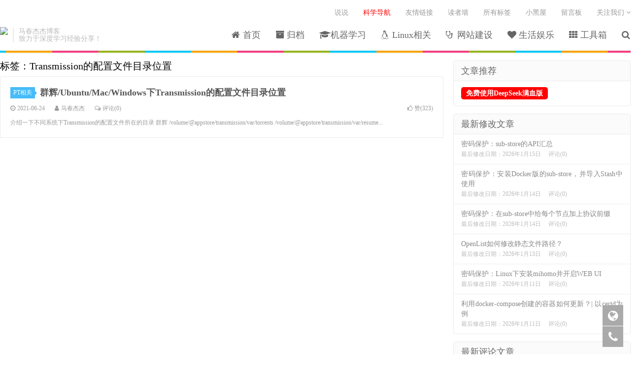

--- FILE ---
content_type: text/html; charset=UTF-8
request_url: https://www.machunjie.com/tag/transmission%E7%9A%84%E9%85%8D%E7%BD%AE%E6%96%87%E4%BB%B6%E7%9B%AE%E5%BD%95%E4%BD%8D%E7%BD%AE
body_size: 11291
content:
<!DOCTYPE HTML>
<html>
<head>
<meta charset="UTF-8">
<link rel="dns-prefetch" href="//ypyssl.machunjie.com">
<meta http-equiv="X-UA-Compatible" content="IE=11,IE=10,IE=9,IE=8">
<meta name="viewport" content="width=device-width, initial-scale=1.0, user-scalable=0, minimum-scale=1.0, maximum-scale=1.0">
<meta name="apple-mobile-web-app-title" content="马春杰杰">
<meta http-equiv="Cache-Control" content="no-siteapp">
<title>Transmission的配置文件目录位置-马春杰杰</title>

<!-- All in One SEO Pack 3.1.1 by Michael Torbert of Semper Fi Web Design[414,447] -->
<link rel="canonical" href="https://www.machunjie.com/tag/transmission%e7%9a%84%e9%85%8d%e7%bd%ae%e6%96%87%e4%bb%b6%e7%9b%ae%e5%bd%95%e4%bd%8d%e7%bd%ae" />
<!-- All in One SEO Pack -->
<link rel='stylesheet' id='crayon-css'  href='https://www.machunjie.com/wp-content/plugins/crayon-syntax-highlighter/css/min/crayon.min.css' type='text/css' media='all' />
<link rel='stylesheet' id='wp-block-library-css'  href='https://www.machunjie.com/wp-includes/css/dist/block-library/style.min.css' type='text/css' media='all' />
<link rel='stylesheet' id='onepanel-stats-public-css'  href='https://www.machunjie.com/wp-content/plugins/1panel-stats/assets/css/public.css' type='text/css' media='all' />
<link rel='stylesheet' id='_bootstrap-css'  href='https://www.machunjie.com/wp-content/themes/bdidq/css/bootstrap.min.css' type='text/css' media='all' />
<link rel='stylesheet' id='_fontawesome-css'  href='https://www.machunjie.com/wp-content/themes/bdidq/css/font-awesome.min.css' type='text/css' media='all' />
<link rel='stylesheet' id='_main-css'  href='https://www.machunjie.com/wp-content/themes/bdidq/css/main.css' type='text/css' media='all' />
<script type='text/javascript' src='//ypyssl.machunjie.com/machunjie/js/jquery.min.js'></script>
<script type='text/javascript'>
/* <![CDATA[ */
var CrayonSyntaxSettings = {"version":"_2.7.2_beta","is_admin":"0","ajaxurl":"https:\/\/www.machunjie.com\/wp-admin\/admin-ajax.php","prefix":"crayon-","setting":"crayon-setting","selected":"crayon-setting-selected","changed":"crayon-setting-changed","special":"crayon-setting-special","orig_value":"data-orig-value","debug":""};
var CrayonSyntaxStrings = {"copy":"Press %s to Copy, %s to Paste","minimize":"Click To Expand Code"};
/* ]]> */
</script>
<script type='text/javascript' src='https://www.machunjie.com/wp-content/plugins/crayon-syntax-highlighter/js/min/crayon.min.js'></script>
<link rel='https://api.w.org/' href='https://www.machunjie.com/wp-json/' />
<link rel="stylesheet" href="https://www.machunjie.com/wp-content/plugins/xydown/css/style.css" type="text/css" /><meta name="keywords" content="Transmission的配置文件目录位置">
<meta name="description" content="">
<style>.container{max-width:1400px}</style><!-- There is no amphtml version available for this URL. --><link rel="icon" href="https://www.machunjie.com/wp-content/uploads/2020/05/cropped-512-1.fw-edit-32x32.png" sizes="32x32" />
<link rel="icon" href="https://www.machunjie.com/wp-content/uploads/2020/05/cropped-512-1.fw-edit-192x192.png" sizes="192x192" />
<link rel="apple-touch-icon-precomposed" href="https://www.machunjie.com/wp-content/uploads/2020/05/cropped-512-1.fw-edit-180x180.png" />
<meta name="msapplication-TileImage" content="https://www.machunjie.com/wp-content/uploads/2020/05/cropped-512-1.fw-edit-270x270.png" />
<link rel="shortcut icon" href="https://ypyssl.machunjie.com/machunjie/favicon.ico">
<!--[if lt IE 9]><script src="https://www.machunjie.com/wp-content/themes/bdidq/js/libs/html5.min.js"></script><![endif]-->

<script type="text/javascript">
    jQuery(document).ready(
        function(jQuery){
            jQuery('.collapseButton').click(
			    function(){
                    jQuery(this).parent().parent().find('.xContent').slideToggle('slow');
                }
		    );
        }
    );
</script>

<script type="text/javascript">  
$(function() {  
    $('.article-content img').each(function(i){  
        if (! this.parentNode.href) {  
            $(this).wrap("<a href='"+this.src+"' class='highslide-image' onclick='return hs.expand(this);'></a>");  
        }  
    });  
});  
</script> 
  
</head>
<body class="archive tag tag-transmission tag-767 nav_fixed m-excerpt-cat flinks-m site-layout-2 text-justify-on">
<header class="header">
	<div class="container">
		<div class="logo"><a href="https://www.machunjie.com" title="马春杰杰-人工智能学习博客~"><img src="https://ypyssl.machunjie.com/machunjie/201910041609101.png.webp" alt="马春杰杰-人工智能学习博客~">马春杰杰</a></div>		<div class="brand">马春杰杰博客<br>致力于深度学习经验分享！</div>		<ul class="site-nav site-navbar">
			<li id="menu-item-165" class="menu-item menu-item-type-custom menu-item-object-custom menu-item-home menu-item-165"><a href="https://www.machunjie.com"><i class="fa fa-home" aria-hidden="true"></i> 首页</a></li>
<li id="menu-item-153" class="menu-item menu-item-type-post_type menu-item-object-page menu-item-153"><a href="https://www.machunjie.com/%e5%bd%92%e6%a1%a3"><i class="fa fa-archive" aria-hidden="true"></i> 归档</a></li>
<li id="menu-item-135" class="menu-item menu-item-type-taxonomy menu-item-object-category menu-item-has-children menu-item-135"><a href="https://www.machunjie.com/deeplearning"><i class="fa fa-graduation-cap" aria-hidden="true"></i> 机器学习</a>
<ul class="sub-menu">
	<li id="menu-item-241" class="menu-item menu-item-type-taxonomy menu-item-object-category menu-item-241"><a href="https://www.machunjie.com/deeplearning"><i class="fa fa-graduation-cap" aria-hidden="true"></i> 深度学习</a></li>
	<li id="menu-item-139" class="menu-item menu-item-type-taxonomy menu-item-object-category menu-item-139"><a href="https://www.machunjie.com/program/python"><i class="fa fa-product-hunt" aria-hidden="true"></i> Python</a></li>
	<li id="menu-item-141" class="menu-item menu-item-type-taxonomy menu-item-object-category menu-item-141"><a href="https://www.machunjie.com/deeplearning/opencv"><i class="fa fa-opencart" aria-hidden="true"></i> Opencv</a></li>
	<li id="menu-item-142" class="menu-item menu-item-type-taxonomy menu-item-object-category menu-item-142"><a href="https://www.machunjie.com/deeplearning/pytorch"><i class="fa fa-etsy" aria-hidden="true"></i> Pytorch学习</a></li>
	<li id="menu-item-243" class="menu-item menu-item-type-taxonomy menu-item-object-category menu-item-243"><a href="https://www.machunjie.com/translate"><i class="fa fa-globe" aria-hidden="true"></i> 翻译</a></li>
	<li id="menu-item-242" class="menu-item menu-item-type-taxonomy menu-item-object-category menu-item-242"><a href="https://www.machunjie.com/deeplearning/visual"><i class="fa fa-superpowers" aria-hidden="true"></i> 单目视觉</a></li>
</ul>
</li>
<li id="menu-item-136" class="menu-item menu-item-type-taxonomy menu-item-object-category menu-item-has-children menu-item-136"><a href="https://www.machunjie.com/linux"><i class="fa fa-linux" aria-hidden="true"></i> Linux相关</a>
<ul class="sub-menu">
	<li id="menu-item-138" class="menu-item menu-item-type-taxonomy menu-item-object-category menu-item-138"><a href="https://www.machunjie.com/trouble"><i class="fa fa-rub" aria-hidden="true"></i> 问题解决</a></li>
	<li id="menu-item-140" class="menu-item menu-item-type-taxonomy menu-item-object-category menu-item-140"><a href="https://www.machunjie.com/setup"><i class="fa fa-leanpub" aria-hidden="true"></i> 教程</a></li>
	<li id="menu-item-912" class="menu-item menu-item-type-taxonomy menu-item-object-category menu-item-912"><a href="https://www.machunjie.com/setup/pt">PT相关</a></li>
</ul>
</li>
<li id="menu-item-137" class="menu-item menu-item-type-taxonomy menu-item-object-category menu-item-has-children menu-item-137"><a href="https://www.machunjie.com/web"><i class="fa fa-stethoscope" aria-hidden="true"></i> 网站建设</a>
<ul class="sub-menu">
	<li id="menu-item-455" class="menu-item menu-item-type-post_type menu-item-object-page menu-item-455"><a href="https://www.machunjie.com/friendship"><i class="fa fa-link" aria-hidden="true"></i> 友情链接</a></li>
	<li id="menu-item-250" class="menu-item menu-item-type-taxonomy menu-item-object-category menu-item-250"><a href="https://www.machunjie.com/web"><i class="fa fa-stethoscope" aria-hidden="true"></i> 建站教程</a></li>
	<li id="menu-item-252" class="menu-item menu-item-type-taxonomy menu-item-object-category menu-item-252"><a href="https://www.machunjie.com/web/webcode"><i class="fa fa-download" aria-hidden="true"></i> 源码下载</a></li>
	<li id="menu-item-287" class="menu-item menu-item-type-post_type menu-item-object-page menu-item-287"><a href="https://www.machunjie.com/webshow"><i class="fa fa-share-alt" aria-hidden="true"></i> 静态网站分享</a></li>
</ul>
</li>
<li id="menu-item-407" class="menu-item menu-item-type-taxonomy menu-item-object-category menu-item-has-children menu-item-407"><a href="https://www.machunjie.com/fun"><i class="fa fa-heart" aria-hidden="true"></i> 生活娱乐</a>
<ul class="sub-menu">
	<li id="menu-item-408" class="menu-item menu-item-type-taxonomy menu-item-object-category menu-item-408"><a href="https://www.machunjie.com/fun/game"><i class="fa fa-gamepad" aria-hidden="true"></i> 游戏</a></li>
	<li id="menu-item-459" class="menu-item menu-item-type-taxonomy menu-item-object-category menu-item-459"><a href="https://www.machunjie.com/fun/ebook"><i class="fa fa-book" aria-hidden="true"></i> 电子书推荐</a></li>
	<li id="menu-item-500" class="menu-item menu-item-type-taxonomy menu-item-object-category menu-item-500"><a href="https://www.machunjie.com/fun/read"><i class="fa fa-sticky-note" aria-hidden="true"></i> 读书笔记</a></li>
	<li id="menu-item-498" class="menu-item menu-item-type-taxonomy menu-item-object-category menu-item-498"><a href="https://www.machunjie.com/fun/bjut"><i class="fa fa-graduation-cap" aria-hidden="true"></i> 北工大事务</a></li>
	<li id="menu-item-499" class="menu-item menu-item-type-taxonomy menu-item-object-category menu-item-499"><a href="https://www.machunjie.com/fun/daily"><i class="fa fa-life-ring" aria-hidden="true"></i> 日常生活</a></li>
</ul>
</li>
<li id="menu-item-269" class="menu-item menu-item-type-custom menu-item-object-custom menu-item-has-children menu-item-269"><a href="#"><i class="fa fa-th" aria-hidden="true"></i> 工具箱</a>
<ul class="sub-menu">
	<li id="menu-item-291" class="menu-item menu-item-type-post_type menu-item-object-page menu-item-291"><a href="https://www.machunjie.com/tools/phpqcode"><i class="fa fa-qrcode" aria-hidden="true"></i> 二维码生成</a></li>
	<li id="menu-item-320" class="menu-item menu-item-type-post_type menu-item-object-page menu-item-320"><a href="https://www.machunjie.com/tools/%e7%99%be%e5%ba%a6%e6%94%b6%e5%bd%95%e6%9f%a5%e8%af%a2"><i class="fa fa-search" aria-hidden="true"></i> 百度收录查询</a></li>
	<li id="menu-item-438" class="menu-item menu-item-type-custom menu-item-object-custom menu-item-438"><a href="https://www.machunjie.com/data/tools/profile/index.html"><i class="fa fa-male" aria-hidden="true"></i> 个人简历生成</a></li>
	<li id="menu-item-417" class="menu-item menu-item-type-post_type menu-item-object-page menu-item-417"><a href="https://www.machunjie.com/tools/%e5%b8%b8%e7%94%a8%e5%91%bd%e4%bb%a4"><i class="fa fa-clock-o" aria-hidden="true"></i> 常用命令</a></li>
	<li id="menu-item-554" class="menu-item menu-item-type-custom menu-item-object-custom menu-item-554"><a href="https://www.machunjie.com/dl/Visualization/index.html">模型可视化工具</a></li>
	<li id="menu-item-1432" class="menu-item menu-item-type-post_type menu-item-object-page menu-item-1432"><a href="https://www.machunjie.com/chatgpt">chatgpt</a></li>
</ul>
</li>
							<li class="navto-search"><a href="javascript:;" class="search-show active"><i class="fa fa-search"></i></a></li>
					</ul>
				<div class="topbar">
			<ul class="site-nav topmenu">
				<li id="menu-item-421" class="menu-item menu-item-type-post_type menu-item-object-page menu-item-421"><a href="https://www.machunjie.com/feel">说说</a></li>
<li id="menu-item-1656" class="menu-item menu-item-type-custom menu-item-object-custom menu-item-1656"><a href="http://nav.machunjie.com"><span style="color: red;">科学导航</span></a></li>
<li id="menu-item-473" class="menu-item menu-item-type-post_type menu-item-object-page menu-item-473"><a href="https://www.machunjie.com/friendship">友情链接</a></li>
<li id="menu-item-420" class="menu-item menu-item-type-post_type menu-item-object-page menu-item-420"><a href="https://www.machunjie.com/reader">读者墙</a></li>
<li id="menu-item-419" class="menu-item menu-item-type-post_type menu-item-object-page menu-item-419"><a href="https://www.machunjie.com/tag">所有标签</a></li>
<li id="menu-item-414" class="menu-item menu-item-type-post_type menu-item-object-page menu-item-414"><a href="https://www.machunjie.com/blackhome">小黑屋</a></li>
<li id="menu-item-451" class="menu-item menu-item-type-post_type menu-item-object-page menu-item-451"><a href="https://www.machunjie.com/message-board">留言板</a></li>
								<li class="menusns">
					<a href="javascript:;">关注我们 <i class="fa fa-angle-down"></i></a>
					<ul class="sub-menu">
												<li><a target="_blank" rel="external nofollow" href="https://t.me/+Rp2uiyJs1QczYjRl">TG群</a></li><li><a target="_blank" rel="external nofollow" href="AreYouOkGod">微信群，先加微信</a></li>					</ul>
				</li>
							</ul>
			          
          		</div>
						<i class="fa fa-bars m-icon-nav"></i>
			</div>
</header>
<div class="site-search">
	<div class="container">
		<form method="get" class="site-search-form" action="https://www.machunjie.com/" ><input class="search-input" name="s" type="text" placeholder="输入关键字" value=""><button class="search-btn" type="submit"><i class="fa fa-search"></i></button></form>	</div>
</div>
<section class="container">
	<div class="content-wrap">
	<div class="content">
				<div class="pagetitle"><h1>标签：Transmission的配置文件目录位置</h1></div><article class="excerpt excerpt-1 excerpt-text"><header><a class="cat" href="https://www.machunjie.com/setup/pt">PT相关<i></i></a> <h2><a target="_blank" href="https://www.machunjie.com/setup/pt/971.html" title="群辉/Ubuntu/Mac/Windows下Transmission的配置文件目录位置-马春杰杰">群辉/Ubuntu/Mac/Windows下Transmission的配置文件目录位置</a></h2></header><p class="meta"><time><i class="fa fa-clock-o"></i>2021-06-24</time><span class="author"><i class="fa fa-user"></i><a href="https://www.machunjie.com/author/ma3252788">马春杰杰</a></span><a class="pc" href="https://www.machunjie.com/setup/pt/971.html#respond"><i class="fa fa-comments-o"></i>评论(0)</a><a href="javascript:;" etap="like" class="post-like" data-pid="971"><i class="fa fa-thumbs-o-up"></i>赞(<span>323</span>)</a></p><p class="note">介绍一下不同系统下Transmission的配置文件所在的目录 群辉 /volume/@appstore/transmission/var/torrents /volume/@appstore/transmission/var/resume...</p></article>	</div>
	</div>
	<div class="sidebar">
<div class="widget_text widget widget_custom_html"><h3>文章推荐</h3><div class="textwidget custom-html-widget"><!-- <a href="https://www.machunjie.com/deeplearning/1750.html">AI领域优质博主和站点推荐</a>
<br> -->
<a href="https://cloud.siliconflow.cn/i/37x8uQ3j" target="_blank" style="/* font-size: 20px; */color: white;background-color: red;padding: 5px 10px;border-radius: 5px;text-decoration: none;font-weight: bold;" rel="noopener noreferrer">免费使用DeepSeek满血版</a></div></div><div class="widget widget_ui_posts"><h3>最新修改文章</h3><ul class="nopic"><li><a target="_blank" href="https://www.machunjie.com/linux/1940.html"><span class="text">密码保护：sub-store的API汇总</span><span class="muted">最后修改日期：2026年1月15日</span><span class="muted">评论(0)</span></a></li>
<li><a target="_blank" href="https://www.machunjie.com/macos/1778.html"><span class="text">密码保护：安装Docker版的sub-store，并导入Stash中使用</span><span class="muted">最后修改日期：2026年1月14日</span><span class="muted">评论(0)</span></a></li>
<li><a target="_blank" href="https://www.machunjie.com/macos/1939.html"><span class="text">密码保护：在sub-store中给每个节点加上协议前缀</span><span class="muted">最后修改日期：2026年1月14日</span><span class="muted">评论(0)</span></a></li>
<li><a target="_blank" href="https://www.machunjie.com/web/1938.html"><span class="text">OpenList如何修改静态文件路径？</span><span class="muted">最后修改日期：2026年1月13日</span><span class="muted">评论(0)</span></a></li>
<li><a target="_blank" href="https://www.machunjie.com/linux/1934.html"><span class="text">密码保护：Linux下安装mihomo并开启WEB UI</span><span class="muted">最后修改日期：2026年1月11日</span><span class="muted">评论(0)</span></a></li>
<li><a target="_blank" href="https://www.machunjie.com/linux/1933.html"><span class="text">利用docker-compose创建的容器如何更新？| 以certd为例</span><span class="muted">最后修改日期：2026年1月11日</span><span class="muted">评论(0)</span></a></li>
</ul></div><div class="widget widget_ui_posts" style="top: 0px;"><h3>最新评论文章</h3><ul class="nopic"><li><a target="_blank" href="https://www.machunjie.com/message-board"><span class="text">留言板</span><span class="muted">最后修改日期：2025年12月25日</span><span class="muted">评论(98)</span><div class="first-comment" style="display:none;font-size:12px; color:#1a8e6a;">您好，   
我们是 辣椒HTTP（LajiaoHTTP）官方团队。辣椒HTTP 是一家覆盖全球 190+ 国家和地区 的高质量 IP 服务提供商，拥有丰富的 住宅、ISP、动态静态 IP 资源。
我们非常希望能够与贵公司建立合作关系，例如：
● 互换友情链接（Partner Link Exchange）；
● 文章教程或博客内容合作（如代理技术分享、教程互推等）；
● 为贵公司带来的用户提供独家优惠券或合作活动。
我们的友链信息如下：
名称：辣椒HTTP免费IP代理
正方形白底logo：https://m.360buyimg.com/i/jfs/t1/368192/25/4339/5682/69216fe5Fac26c89c/12e07c39379c3864.png
适合黑底的png横向图片：https://youke2.picui.cn/s1/2025/12/09/6937cbdd40a2f.png
类别：海外代理工具
网址：https://lajiaohttp.com/?kwd=zz-link
简介：稳定安全高效的免费海外代理IP，全球190+国家或地区资源，新用户免费领63.5元礼包。

我们相信此次合作能够实现双赢，共同提升品牌曝光与用户价值。期待您的回复，非常感谢！</div></a></li><li><a target="_blank" href="https://www.machunjie.com/linux/748.html"><span class="text">RSSHub订阅源格式</span><span class="muted">最后修改日期：2025年12月3日</span><span class="muted">评论(1)</span><div class="first-comment" style="display:none;font-size:12px; color:#1a8e6a;">令人惊叹的 旅游信息网站, 加油 充满灵感。真心感谢.</div></a></li><li><a target="_blank" href="https://www.machunjie.com/deeplearning/1914.html"><span class="text">CVPR投稿：如何完成reviewer enrollment form？</span><span class="muted">最后修改日期：2025年11月25日</span><span class="muted">评论(8)</span><div class="first-comment" style="display:none;font-size:12px; color:#1a8e6a;">没事没事，欢迎常来坐坐</div></a></li><li><a target="_blank" href="https://www.machunjie.com/linux/1916.html"><span class="text">GPU驱动：An alternate method of installing the NVIDIA driver was detected</span><span class="muted">最后修改日期：2025年11月25日</span><span class="muted">评论(1)</span><div class="first-comment" style="display:none;font-size:12px; color:#1a8e6a;">又到年底了，真快！</div></a></li><li><a target="_blank" href="https://www.machunjie.com/web/webjiaocheng/891.html"><span class="text">Typecho中的Widget_Options用法</span><span class="muted">最后修改日期：2025年11月13日</span><span class="muted">评论(3)</span><div class="first-comment" style="display:none;font-size:12px; color:#1a8e6a;">Thanks for finally writing about &gt;Typecho中的Widget_Options用法-马春杰杰 &lt; Loved it!</div></a></li></ul></div><div class="widget widget_ui_comments"><h3>最新评论</h3><ul><li><a href="https://www.machunjie.com/message-board/comment-page-2#comment-3908" title="留言板上的评论"><img data-src="https://cdn.v2ex.com/gravatar/0b859215ad0825b465a986e27e0f819d?s=100&r=PG&d=monsterid&d=mm" class="avatar avatar-100" height="50" width="50"> <strong>辣椒http</strong> 4周前 (12-25)说：<br>您好，   
我们是 辣椒HTTP（LajiaoHTTP）官方团队。辣椒HTTP 是一家覆盖全球 190+ 国家和地区 的高质量 IP 服务提供商，拥有丰富的 住宅、ISP、动态静态 IP 资源。</a></li><li><a href="https://www.machunjie.com/linux/748.html/comment-page-1#comment-3905" title="RSSHub订阅源格式上的评论"><img data-src="https://cdn.v2ex.com/gravatar/faf51ea8ca6681fda07dc1d31d5436e4?s=100&r=PG&d=monsterid&d=mm" class="avatar avatar-100" height="50" width="50"> <strong>鹽谷景觀</strong> 2个月前 (12-03)说：<br>令人惊叹的 旅游信息网站, 加油 充满灵感。真心感谢.</a></li><li><a href="https://www.machunjie.com/deeplearning/1914.html/comment-page-1#comment-3903" title="CVPR投稿：如何完成reviewer enrollment form？上的评论"><img data-src="https://cdn.v2ex.com/gravatar/f94ea7f6953cd8b691b6dc8a3fb60a4a?s=100&r=PG&d=monsterid&d=mm" class="avatar avatar-100" height="50" width="50"> <strong>Asong</strong> 2个月前 (11-25)说：<br>谢谢谢谢，回复的这么快，以后常来看文章 😈  😈</a></li><li><a href="https://www.machunjie.com/deeplearning/1914.html/comment-page-1#comment-3901" title="CVPR投稿：如何完成reviewer enrollment form？上的评论"><img data-src="https://cdn.v2ex.com/gravatar/f94ea7f6953cd8b691b6dc8a3fb60a4a?s=100&r=PG&d=monsterid&d=mm" class="avatar avatar-100" height="50" width="50"> <strong>Asong</strong> 2个月前 (11-25)说：<br>我刚才去问，发现他填了，但是我这边的activatity没有显示，他那边显示的是填完了，发邮箱看一眼吧</a></li><li><a href="https://www.machunjie.com/deeplearning/1914.html/comment-page-1#comment-3899" title="CVPR投稿：如何完成reviewer enrollment form？上的评论"><img data-src="https://cdn.v2ex.com/gravatar/f94ea7f6953cd8b691b6dc8a3fb60a4a?s=100&r=PG&d=monsterid&d=mm" class="avatar avatar-100" height="50" width="50"> <strong>Asong</strong> 2个月前 (11-25)说：<br>累了，有一个人没填完，我这几天忙着考试，把文章发给他后就一直没看邮箱了，但是今天一看是no recommentation，还有救吗？</a></li><li><a href="https://www.machunjie.com/linux/1916.html/comment-page-1#comment-3898" title="GPU驱动：An alternate method of installing the NVIDIA driver was detected上的评论"><img data-src="https://cdn.v2ex.com/gravatar/c433cfd513858a8d4084ca580f3f685b?s=100&r=PG&d=monsterid&d=mm" class="avatar avatar-100" height="50" width="50"> <strong>足球贝贝</strong> 2个月前 (11-25)说：<br>又到年底了，真快！</a></li><li><a href="https://www.machunjie.com/deeplearning/1914.html/comment-page-1#comment-3894" title="CVPR投稿：如何完成reviewer enrollment form？上的评论"><img data-src="https://cdn.v2ex.com/gravatar/f94ea7f6953cd8b691b6dc8a3fb60a4a?s=100&r=PG&d=monsterid&d=mm" class="avatar avatar-100" height="50" width="50"> <strong>Asong</strong> 2个月前 (11-13)说：<br>很有用，多谢</a></li><li><a href="https://www.machunjie.com/web/webjiaocheng/891.html/comment-page-1#comment-3893" title="Typecho中的Widget_Options用法上的评论"><img data-src="https://cdn.v2ex.com/gravatar/5f0db5d380e9db67f61f16157d8647bf?s=100&r=PG&d=monsterid&d=mm" class="avatar avatar-100" height="50" width="50"> <strong>boyarka</strong> 2个月前 (11-13)说：<br>Thanks for finally writing about &gt;Typecho中的Widget_Options用法-马春杰杰 &lt; Loved it!</a></li></ul></div></div></section>

<style>

.qgg_footer_brand_lmr_wrap{
	position: relative;
	z-index: 9;
	width: 100%;
	background: #333;
	display: flex;
}
.qgg_footer_brand_lmr_main{

	height: 240px;
	color: #FFF;	
	display: flex;
	flex-wrap: wrap;
	overflow: hidden;
}
.qgg_footer_brand_lmr_main>div{
	width: 33%;
	height: 100%;		
}

/** footer ?¡¤|??¡ìCSS */
.qgg_footer_brand_lmr_left{
	font-size: 14px;
	line-height: 24px;
	color: #fff;
	padding:30px 10%;
	overflow: hidden;
}
.qgg_footer_brand_lmr_left>a img{
	display: block;
	width:180px;
	height:42px;
	margin-bottom: 18px;
}
.qgg_footer_brand_lmr_left>div{
	display: block;
	width: 100%;
	height: 120px;
	overflow: hidden;
	word-break: break-all;
	letter-spacing: 1px; 
	word-spacing: 2px; 
	font-size: 14px;
	line-height: 20px; 
	text-indent: 2em; 
	text-align: justify;
	text-overflow:ellipsis;	
}

/** footer ??-¨¦¡ª¡äCSS */
.qgg_footer_brand_lmr_main>div:nth-of-type(2) {
	width: 34%;
	height: 100%;		
}
.qgg_footer_brand_lmr_middle{
	display: flex;
	align-items: center;
	justify-content: space-around;
	left:0;
	right:0;
	margin: 40px auto;
	width: 96%;
	height: 160px;
	font-size: 14px;
	line-height: 20px;
	color: #FFF;
	border-right: 0px solid #FFF;
	border-left: 0px solid #FFF;
	
}
.qgg_footer_brand_lmr_middle>div{
	font-size: 12px;
	overflow: hidden;
	white-space: nowrap;
	text-align: center;
}
.qgg_footer_brand_lmr_middle>div>img{
	width:100px;
	height:100px;
	margin:5px;
}
.qgg_footer_brand_lmr_middle>div>p{
	margin: 3px;
}

/** footer ??3??¡ìCSS */
.qgg_footer_brand_lmr_right{
	font-size: 14px;
	color: #fff;
	padding:30px 10%;
	overflow: hidden;
}
.qgg_footer_brand_lmr_right>h3{
	display: inline-block;
	height:24px;
	font-size: 16px;
	font-weight: bold;
	line-height: 24px;
	padding-right: 10px;
	border-right: 3px solid #fff;
    margin-right: 250px;
}
.qgg_footer_brand_lmr_right>div{
	width:100%;
	height:126px;
	text-align: center;
}
.qgg_footer_brand_lmr_main>div:nth-of-type(2) {
	width: 34%;
	height: 240px;		
}
.qgg_footer_brand_lmr_right>div>a{
	width:30%;
	height:28px;
	line-height: 20px;
	display: inline-block;
	padding: 3px 9px;
	color: #FFF;
	border: 1px solid #222;
	border-radius: 9px;
	margin:5px 5%;
	text-align: center;
	overflow: hidden;
}
.qgg_footer_brand_lmr_right>div>a:hover{
	background: #555;
}

@media(max-width: 1200px){
	.qgg_footer_brand_lmr_middle>div>img{
		width: 80px;
		height: 80px;
	}
	.qgg_footer_brand_lmr_right>div>a{
		width:80px;
		height: 24px;
		font-size: 10px;
		line-height: 16px;
	}
}

@media(max-width: 800px){
	.qgg_footer_brand_lmr_main{
		width: 100%;
		height: 440px;
	}
	.qgg_footer_brand_lmr_main>div {
		width: 50%;
		height: 240px;
		float: right;
	}
	.qgg_footer_brand_lmr_main>div:nth-of-type(3) {
		position: relative;
		left:50%;
		top: -420px;
	}
	.qgg_footer_brand_lmr_main>div:nth-of-type(2) {
		width: 100%;
		height: 180px;		
	}
	.qgg_footer_brand_lmr_right>div>a {
		width: 90px;
		height:28px;
		line-height: 20px;
		font-size: 14px;
	}
	.qgg_footer_brand_lmr_middle{
		top: 240px;
		order:1;
		width: 80%;
		border:none;
		margin:9px auto 15px;
	}
	.qgg_footer_brand_lmr_middle>div>img{
		width: 120px;
		height: 120px;
	}

}

@media(max-width: 600px){
	.qgg_footer_brand_lmr_main>div {
		height: auto;
	}
	.qgg_footer_brand_lmr_main{
		width: 100%;
		height: 360px;
	}
	.qgg_footer_brand_lmr_main>div:nth-of-type(1) {
		display: none;
	}
	.qgg_footer_brand_lmr_main>div:nth-of-type(2) {
		width: 100%;
		height: 180px;
		top: 0;
		left: 0;		
	}
	.qgg_footer_brand_lmr_main>div:nth-of-type(3) {
		width: 100%;
		top: 0;
		left: 0;
		margin:0 auto 9px;
	}
	.qgg_footer_brand_lmr_middle>div>img{
		width: 80px;
		height: 80px;
	}
	.qgg_footer_brand_lmr_right {
		padding: 0px 10%;
	}
	.qgg_footer_brand_lmr_right>h3 {
    height: 20px;
    font-size: 16px;
    line-height: 20px;
    margin-bottom: 12px;
    }
}  
  
  
  
</style>



<div class="branding branding-black">
	<div class="container">
<div class="qgg_footer_brand_lmr_main">
		<div>
			<div class="qgg_footer_brand_lmr_left">
			<!--<a href="#"><img src="https://ypyssl.machunjie.com/machunjie/20190706230000.png" alt=""></a>-->
			<a href="#"><img src="https://ypyssl.machunjie.com/machunjie/20190706230000-f32.png" alt=""></a>

			<div>马春杰杰博客始建于2017年6月14日，博客主要分享网站建设中遇到的问题及解决方案、自己在读书过程中的心得体会及分享一些自觉有意义的音视频内容，记录些生活中的琐事，希望博客能督促怠惰的自己不断学习，不断进步。</div>			</div>
			
		</div>
		
		<div>
			<div class="qgg_footer_brand_lmr_middle">
			<div>
					<img src="https://ypyssl.machunjie.com/machunjie/20200118000522-777.png" alt="">
					<p>不公开</p>
					<p>※ 微博 ※</p>
				</div><div>
					<img src="https://ypyssl.machunjie.com/machunjie/20200118000522-777.png" alt="">
					<p>不公开</p>
					<p>※ 支付宝好友 ※</p>
				</div><div>
					<img src="https://ypyssl.machunjie.com/machunjie/20200118000522-777.png" alt="">
					<p>不公开</p>
					<p>※ 个人QQ号 ※</p>
				</div>			</div>
		</div>
		
		<div>
			<div class="qgg_footer_brand_lmr_right">
				
				<h3>精彩直达</h3>
				<div>				<a href="https://www.machunjie.com/friendship" target="_black">友情链接</a><a href="https://www.machunjie.com/tools/vipvideo" target="_black">视频解析</a><a href="https://www.machunjie.com/data/tools/profile" target="_black">简历生成</a><a href="https://webg.machunjie.com/" target="_black">表白网页</a><a href="mailto:admin@machunjie.com" target="_black">联系我们</a><a href=" https://www.machunjie.com/message-board" target="_black">给我留言</a>				</div>			
			</div>
		</div>
  
		
	</div>
	</div>
</div><script>
    document.addEventListener('DOMContentLoaded', function() {
        var links = document.querySelectorAll('.widget_ui_posts li a');

        links.forEach(function(link) {
            link.addEventListener('mouseover', function() {
                this.querySelector('.first-comment').style.display = 'block';
            });

            link.addEventListener('mouseout', function() {
                this.querySelector('.first-comment').style.display = 'none';
            });
        });
    });
</script>


<footer class="footer">
	<div class="container">
	    
<!-- 底部友情链接 -->
		<!-- 底部友情链接 -->	

<!-- 已稳定运行xx天 -->
      <p>
      本站已稳定运行：<SPAN id=span_dt_dt style="color: #2F889A;"></SPAN> <SCRIPT language=javascript>function show_date_time(){
window.setTimeout("show_date_time()", 1000);
BirthDay=new Date("6/14/2017 10:52:49");
today=new Date();
timeold=(today.getTime()-BirthDay.getTime());
sectimeold=timeold/1000
secondsold=Math.floor(sectimeold);
msPerDay=24*60*60*1000
e_daysold=timeold/msPerDay
daysold=Math.floor(e_daysold);
e_hrsold=(e_daysold-daysold)*24;
hrsold=Math.floor(e_hrsold);
e_minsold=(e_hrsold-hrsold)*60;
minsold=Math.floor((e_hrsold-hrsold)*60);
seconds=Math.floor((e_minsold-minsold)*60);
span_dt_dt.innerHTML='<font style=color:#C40000>'+daysold+'</font> 天 <font style=color:#C40000>'+hrsold+'</font> 时 <font style=color:#C40000>'+minsold+'</font> 分 <font style=color:#C40000>'+seconds+'</font> 秒';
}
show_date_time();</script><p>
<!-- 已稳定运行xx天 -->
      
  

      
<!-- 添加页面查询次数、加载时间以及内存占用代码 -->  
  耗时 0.307 秒 | 查询 102 次 | 内存 43.01 MB      
      
     
		
				<p>&copy; 2017-2026   <a href="https://www.machunjie.com">马春杰杰</a> &nbsp; <a href="https://www.machunjie.com/sitemap.xml">网站地图</a>&nbsp <img src="https://ypyssl.machunjie.com/machunjie/20200531095029.png" style="
    width: 13px;
    height: 13px;
    margin-top: -5px;
">京公网安备 11010502042671号   <a href="http://beian.miit.gov.cn">京ICP备17053453号-2</a><br>

<?php printf(' | 耗时 %.3f 秒 | 查询 %d 次 | 内存 %.2f MB',timer_stop( 0, 3 ),get_num_queries(),memory_get_peak_usage() / 1024 / 1024);?>


</p>
		<script charset="UTF-8" id="LA_COLLECT" src="//sdk.51.la/js-sdk-pro.min.js"></script>
<script>LA.init({id:"JNVW3eWLrHPQYRfl",ck:"JNVW3eWLrHPQYRfl"})</script>
<br>
<p style="margin-top:10px">
本网站由<a href="https://www.upyun.com/?utm_source=lianmeng&utm_medium=referral" ><img src="https://ypyssl.machunjie.com/machunjie/20200620122612.png_machunjie.png" style="
    width: 50px"></img> </a> 提供CDN加速/云存储服务 </p>
<script type="text/javascript" src="https://js.users.51.la/20151601.js"></script>

<script>
var _hmt = _hmt || [];
(function() {
  var hm = document.createElement("script");
  hm.src = "https://hm.baidu.com/hm.js?43da13e5ea085ac6360098fea3f6fc0c";
  var s = document.getElementsByTagName("script")[0]; 
  s.parentNode.insertBefore(hm, s);
})();
</script>

<!-- Google tag (gtag.js) -->
<script async src="https://www.googletagmanager.com/gtag/js?id=G-KBW8V3FZ71"></script>
<script>
  window.dataLayer = window.dataLayer || [];
  function gtag(){dataLayer.push(arguments);}
  gtag('js', new Date());

  gtag('config', 'G-KBW8V3FZ71');
</script>
		
		
	</div>
</footer>


<div class="rollbar rollbar-rb"><ul><li><a target="_blank" href="https://t.me/+Rp2uiyJs1QczYjRl"><i class="fa fa-globe"></i><span>TG群</span></a><h6>TG群<i></i></h6></li><li><a href="tel:AreYouOkGod"><i class="fa fa-phone"></i><span>微信群</span></a><h6>微信群<i></i></h6></li></ul></div>
<script>
window.jsui={
	www: 'https://www.machunjie.com',
	uri: 'https://www.machunjie.com/wp-content/themes/bdidq',
	ver: '5.2',
	roll: ["1","2"],
	ajaxpager: '0',
	url_rp: 'https://www.machunjie.com/resetpassword'
};
</script>


<script type="text/javascript">
    len = $(".widget_ui_tags .items a").length - 1;
    $(".widget_ui_tags .items a").each(function(i) {
        var let = new Array( '27ea80','3366FF','ff5473','df27ea', '31ac76', 'ea4563', '31a6a0', '8e7daa', '4fad7b', 'f99f13', 'f85200', '666666');
        var random1 = Math.floor(Math.random() * 12) + 0;
        var num = Math.floor(Math.random() * 5 + 12);
        $(this).attr('style', 'background:#' + let[random1] + '; opacity: 0.6;'+'');
        if ($(this).next().length > 0) {
            last = $(this).next().position().left
        }
    });
</script>



<!-- 评论框礼花绽放效果-->
<script src="https://www.machunjie.com/wp-content/themes/bdidq/diy/activate-power-mode.js "></script>
<script>
    POWERMODE.colorful = true; // ture 为启用礼花特效
    POWERMODE.shake = false; // false 为禁用震动特效
    document.body.addEventListener('input', POWERMODE);
</script>

<script type='text/javascript' src='//ypyssl.machunjie.com/machunjie/js/bootstrap.min.js'></script>
<script type='text/javascript' src='https://www.machunjie.com/wp-content/themes/bdidq/js/loader.js'></script>
<script type='text/javascript' src='https://www.machunjie.com/wp-includes/js/wp-embed.min.js'></script>
<div class="onepanel-stats-container onepanel-stats-footer-center"><div class="onepanel-stats style3"><div class="stat-card"><div class="stat-value">4,932</div><div class="stat-label">今日PV</div></div><div class="stat-card"><div class="stat-value">4,573</div><div class="stat-label">今日UV</div></div><div class="stat-card"><div class="stat-value">128.71 MB</div><div class="stat-label">今日流量</div></div><div class="stat-card"><div class="stat-value">155,896</div><div class="stat-label">本月PV</div></div><div class="stat-card"><div class="stat-value">133,655</div><div class="stat-label">本月UV</div></div><div class="stat-card"><div class="stat-value">10,276,801</div><div class="stat-label">累计PV</div></div><div class="stat-card"><div class="stat-value">9,826,401</div><div class="stat-label">累计UV</div></div><div class="stat-card"><div class="stat-value">904.11 GB</div><div class="stat-label">累计流量</div></div></div></div><script type="text/javascript" src="https://www.machunjie.com/wp-content/themes/bdidq/js/comments.js"></script>
</body>
</html>